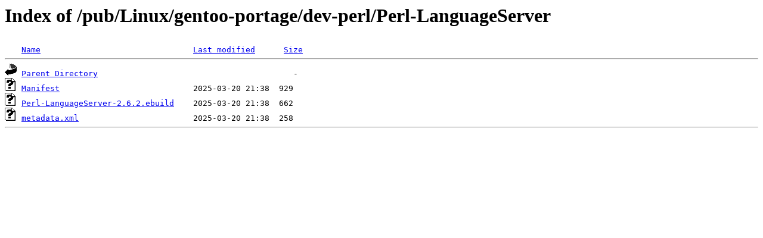

--- FILE ---
content_type: text/html;charset=ISO-8859-1
request_url: http://rsync5.jp.gentoo.org/pub/Linux/gentoo-portage/dev-perl/Perl-LanguageServer/?C=N;O=A
body_size: 1015
content:
<!DOCTYPE HTML PUBLIC "-//W3C//DTD HTML 3.2 Final//EN">
<html>
 <head>
  <title>Index of /pub/Linux/gentoo-portage/dev-perl/Perl-LanguageServer</title>
 </head>
 <body>
<h1>Index of /pub/Linux/gentoo-portage/dev-perl/Perl-LanguageServer</h1>
<pre><img src="/icons/blank.gif" alt="Icon "> <a href="?C=N;O=D">Name</a>                                <a href="?C=M;O=A">Last modified</a>      <a href="?C=S;O=A">Size</a>  <hr><img src="/icons/back.gif" alt="[PARENTDIR]"> <a href="/pub/Linux/gentoo-portage/dev-perl/">Parent Directory</a>                                         -   
<img src="/icons/unknown.gif" alt="[   ]"> <a href="Manifest">Manifest</a>                            2025-03-20 21:38  929   
<img src="/icons/unknown.gif" alt="[   ]"> <a href="Perl-LanguageServer-2.6.2.ebuild">Perl-LanguageServer-2.6.2.ebuild</a>    2025-03-20 21:38  662   
<img src="/icons/unknown.gif" alt="[   ]"> <a href="metadata.xml">metadata.xml</a>                        2025-03-20 21:38  258   
<hr></pre>
</body></html>
